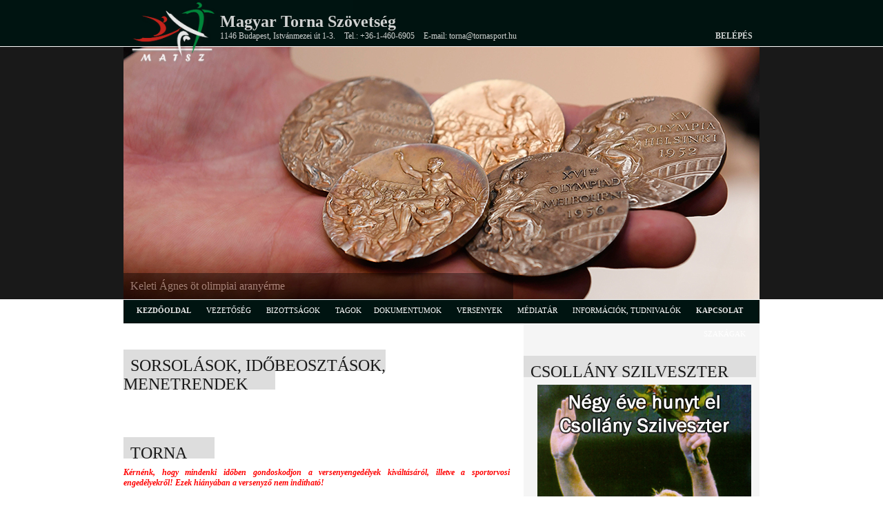

--- FILE ---
content_type: text/html; charset=utf-8
request_url: https://matsz.hu/matsz/sorsolasok
body_size: 9269
content:
<!DOCTYPE html PUBLIC "-//W3C//DTD XHTML 1.0 Transitional//EN" "http://www.w3.org/TR/xhtml1/DTD/xhtml1-transitional.dtd">
<html xmlns="http://www.w3.org/1999/xhtml">
<head>
	<!--fejéc, favicon -->
    <title>Magyar Torna Szövetség</title>
    <link rel="icon" href="favicon.ico" type="image/x-icon" />
    <link rel="shortcut icon" href="/favicon.ico" type="image/x-icon" />
	
    <!--metatagok -->
    <meta http-equiv="Content-Type" content="text/html; charset=UTF-8" />
	<meta name="keywords" content="torna, akrobatikus torna, aerobik, gumiasztal, ritmikus gimnasztika, mindenki tornája, olimpia, versenyek, eredmények" />
	<meta name="description" content="A Magyar Torna Szövetség hivatalos honlapja" />
	<meta http-equiv="Content-Type" content="text/html; charset=utf-8" />
	
    <!--stíluslapok -->

    <link rel="stylesheet" href="/css/style.css" type="text/css" charset="utf-8" />      
    <link rel="stylesheet" href="/script/coin-slider/coin-slider-styles.css" type="text/css" />
    <link rel="stylesheet" href="/css/prettyPhoto.css" type="text/css" media="screen"/>
    <link rel="stylesheet" href="/css/coda-slider.css" type="text/css" media="screen"/>
    
    <!--scriptek -->
   	<script type="text/javascript" src="/script/jquery-1.9.1.min.js"></script>
    <script type="text/javascript" src="/script/jquery-migrate-1.1.1.min.js"></script>
    <script type="text/javascript" src="/script/prettyPhoto/jquery.prettyPhoto.js"></script>
    <script type="text/javascript" src="/script/coin-slider/coin-slider.js"></script>
   	<script type="text/javascript" src="/script/jwplayer/jwplayer.js"></script>
	<script type="text/javascript" src="/script/jwplayer/jwplayer.html5.js"></script>
    <script type="text/javascript" src="/script/jquery-ui-1.8.20.custom.min.js"></script>
    <script type="text/javascript" src="/script/jquery.coda-slider-3.0.js"></script>
    <script type="text/javascript" src="/script/snowfall.jquery.js"></script>
</head>

<body>
    <!-- facebook SDK -->
    <div id="fb-root"></div>
    <script>(function(d, s, id) {
      var js, fjs = d.getElementsByTagName(s)[0];
      if (d.getElementById(id)) return;
      js = d.createElement(s); js.id = id;
      js.src = "//connect.facebook.net/hu_HU/sdk.js#xfbml=1&version=v2.10";
      fjs.parentNode.insertBefore(js, fjs);
    }(document, 'script', 'facebook-jssdk'));</script>

    <!-- fejléc és scroller -->
	    <div id="header" style="position: fixed; width: 100%; top: 0px; opacity: 0.9; z-index: 6969;">
    	<div id="header_cont" >
    		<a href="http://www.matsz.hu"><img class="logo" src="/images/logo/matsz_logo.png" alt="matsz logo" width="130" style="z-index: 1001;" /></a>
    		<h1>Magyar Torna Szövetség</h1>
    		<div>
    			<span>1146 Budapest, Istvánmezei út 1-3.</span>
    			<span>Tel.: +36-1-460-6905</span>
    			<span>E-mail: torna@tornasport.hu</span>
    			<span class="login"><a href="http://admin.matsz.hu" target="_blank" title="Belépés">Belépés</a></span>
    		</div>
    	</div>
    </div>
    <div id="header"></div>
    <div id="slider">
    	<div id='coin-slider'>
        	<a>
                <img src='/images/scroller/matsz_uj/5_gold_medals_keleti.jpg' />
                <span>
                    Keleti Ágnes öt olimpiai aranyérme
                </span>
            </a>    
        	<a>
                <img src='/images/scroller/matsz_uj/Junior_EB_ezustermes_ferfi_csapat.jpg' />
                <span>
                    EB-ezüstérmes junior férfi csapat
                </span>
            </a>    

        	<a>
                <img src='/images/scroller/matsz_uj/junior_bronz_5.jpg' />
                <span>
                    EB-bronzérmes junior női csapat
                </span>
            </a>    

        	<a>
                <img src='/images/scroller/matsz_uj/kocsis_evelin.jpg' />
                <span>
                    Kocsis Evelin - ritmikus gimnasztika junior EB-bronzérmes 
                </span>
            </a>    

        	<a>
                <img src='/images/scroller/matsz_uj/keleti_100.jpg' />
                <span>
                    Keleti Ágnes 100 éves
                </span>
            </a>    

        	<a>
                <img src='/images/scroller/matsz_uj/felnott_es_junior_valogatott-repuloter.jpg' />
                <span>
                    Férfi csapat EB - hazaérkezés
                </span>
            </a>    
        	<a>
                <img src='/images/scroller/matsz_uj/noi_csapat_hazaerkezes.jpg' />
                <span>
                    Női csapat EB - hazaérkezés
                </span>
            </a>    

    	</div>
    </div>    <div class="clear_both"></div>
    <!-- menü -->
    <div id="menu">
    		<div id="menu_cont">
		<ul>
			<li><a href="/matsz" title="">kezdőoldal</a></li>
            <li>VEZETŐSÉG
                <ul>
                    <li><a href="/matsz/elnokseg" title="">Elnökség</a></li>
                    <li><a href="/matsz/ellenorzo_testulet" title="">Ellenőrző testület</a></li>
                    <li><a href="/matsz/szakagi_vezetoseg" title="">Szakági vezetőség</a></li>
                </ul>
            </li>
            <li>BIZOTTSÁGOK
                <ul>
                    <li><a href="/matsz/fegyelmi_bizottsag" title="">Fegyelmi bizottság</a></li>
                    <li><a href="/matsz/atigazolasi_bizottsag" title="">Átigazolási bizottság</a></li>
                    <li><a href="/matsz/halhatatlanok_klubja" title="">Halhatatlanok klubja</a></li>
                </ul>
            </li>
			<li>TAGOK
                <ul>
                    <li><a href="/matsz/megyei_szovetsegek" title="">Megyei szövetségek</a></li>
                    <li><a href="/matsz/egyesuletek" title="">Egyesületek</a></li>
                </ul>            
			<li>DOKUMENTUMOK
                <ul>
   		    <li><a href="/matsz/gdpr" title="">GDPR - Adatvédelem</a></li>
                    <li><a href="/matsz/szabalyzatok" title="">Szabályzatok</a></li>
                    <li><a href="/matsz/muhelytamogatasok" title="">Támogatások</a></li>
                    <li><a href="/matsz/letoltesek" title="">Letöltések</a></li>
                    <li><a href="/matsz/elnoksegi_hatarozatok" title="">Elnökségi határozatok</a></li>
                    <li><a href="/matsz/kozgyulesi_hatarozatok" title="">Közgyűlési határozatok</a></li>
<!--                    <li><a href="/matsz/ff_torna_rangsorok" title="">FFI torna rangsorok</a></li>  -->
                    <li><a href="/matsz/kozhasznu_adatok" title="">Közhasznú adatok</a></li>    
                    <li><a href="/matsz/kozbeszerzesek" title="">Közbeszerzések</a></li>                  
                </ul>                        
            </li>
			<li>VERSENYEK
                <ul>
                    <li><a href="/matsz/versenynaptar" title="">versenynaptár, kiírások</a></li>
                    <li><a href="/matsz/sorsolasok" title="">sorsolások</a></li>
                    <li><a href="/matsz/jegyzokonyvek" title="">eredmények</a></li>            
                </ul>                        
            </li>			
			<li>MÉDIATÁR
                <ul>
                  <li><a href="/matsz/kepgaleria" title="">Képek</a></li>
                  <li><a href="/matsz/videotar" title="">videótár</a></li>
                  <li><a href="/matsz/biroi_gyakorlatok" title="">Bírói gyakorlatvideók</a></li>
              
                </ul>                        
            </li>			

            </li>			
			<li>INFORMÁCIÓK, TUDNIVALÓK

                <ul>
                  <li><a href="/matsz/fig-licence" title="">FIG Licence igénylése</a></li>
                  <li><a href="/matsz/uj_egyesulet" title="">Új egyesület felvétele</a></li>
                  <li><a href="/matsz/eredmenyigazolas_2" title="">versenyigazolás kérése</a></li>
		  <li><a href="/matsz/tornatortenelem" title="">tornatörténelem</a></li>
                </ul>                        
            </li>			
		
            
            <li><a href="/matsz/kapcsolat" title="">kapcsolat</a></li>    
            <li>SZAKÁGAK
                <ul>
                    <li><a href="/aerobik" title="">aerobik</a></li>
                    <li><a href="https://akrobatikustornasport.hu/?fbclid=IwAR1hSDtF0pKG_ZJmFKDsP7snQK_ts13DxTmptp3PJRUFENLD6s_YwYwPLqk" title="Az akrobatikus torna szakág honlapja" target="_blank">akrobatikus torna</a></li>
                    <li><a href="#" title="">férfi torna</a></li>
                    <li><a href="#" title="">gumiasztal</a></li>
                    <li><a href="#" title="">mindenki tornája</a></li>
                    <li><a href="#" title="">női torna</a></li>
                    <li><a href="#" title="">parkour</a></li>                 
                    <li><a href="/ritmikus_gimnasztika" title="">ritmikus gimnasztika</a></li>
                </ul>                        
            </li> 	                        
		</ul>
	</div>    </div>
    <div id="main">
	   <div id="main_cont">    
        <!-- bal hasáb -->
            <div class="left">
            ﻿			<h1><span class="color"><span class="rel">Sorsolások, időbeosztások, menetrendek</span></span></h1><br />
            
                        <div class="content"><br /><br />
            
            <br /><h1><span class="color"><span class="rel">Torna</span></span></h1>  
            <p style="color: red"><strong><i>Kérnénk, hogy mindenki időben gondoskodjon a versenyengedélyek kiváltásáról, illetve a sportorvosi engedélyekről! Ezek hiányában a versenyző nem indítható!</i></strong></p>
            

        <h2>MATSZ női felnőtt-ifi II. o. és serdülő II. o. CSB 2. forduló és egyéni bajnokság</h2>
                helyszín:<i>Tornacsarnok (1146 Budapest, Istvánmezei út 1-3.)<br /></i> időpont:<i> 2025. november 23., vasárnap 10:00</i><br />
                Letöltés: 
                <br /><a href="/downloads/sorsolasok/torna/2025/noi_felnott-ifi-serdulo_ II_o_CSB_2_fordulo_2025-11-23.xls" target="_blank">noi_felnott-ifi-serdulo_ II_o_CSB_2_fordulo_2025-11-23.xls</a>
<br /><br /><br /> 

        <h2>MATSZ férfi felnőtt II. o. és ifi II. o. CSB 2. forduló és egyéni bajnokság</h2>
        <h2>MATSZ férfi serdülő II. o. és kadet II. o. CSB 2. forduló és egyéni bajnokság</h2>
                helyszín:<i>Tornacsarnok (1146 Budapest, Istvánmezei út 1-3.)<br /></i> időpont:<i> 2025. november 22., szombat 10:00</i><br />
                Letöltés: 
                <br /><a href="/downloads/sorsolasok/torna/2025/ferfi_felnott-ifi-kadet-serdulo_ II_o_CSB_2_fordulo_2025-11-22.xls" target="_blank">ferfi_felnott-ifi-kadet-serdulo_ II_o_CSB_2_fordulo_2025-11-22.xls</a>
<br /><br /><br />             
            
            
        <h2>MATSZ 2025. évi férfi mesterfokú bajnokság és Fiú UP Kismester egyéni bajnokság</h2>
        <h2>MATSZ 2025. évi női mesterfokú egyéni bajnokság</h2>
                helyszín:<i>Audi Aréna (9027 Győr, Tóth László utca)<br /></i> időpont:<i> 2025. november 15-16.</i><br />
                Letöltés: 
                <br /><a href="/downloads/sorsolasok/torna/2025/noi-ferfi_mesterfoku_egyeni_bajnoksag_gyor_2025-11-15-16.xls" target="_blank">noi-ferfi_mesterfoku_egyeni_bajnoksag_gyor_2025-11-15-16.xls</a>
<br /><br /><br /> 

        <h2>MATSZ 2025. évi Fiú UP Kismester egyéni bajnokság </h2>
                helyszín:<i>Tornacsarnok (1146 Budapest, Istvánmezei út 1-3.)<br /></i> időpont:<i> 2025. november 9., vasárnap 10:00</i><br />
                Letöltés: 
                <br /><a href="/downloads/sorsolasok/torna/2025/fiu_gyeremek_kezdo-halado_es_serdulo_kezdo_kismester_bajnoksag_2025-11-09.xlsx" target="_blank">fiu_gyeremek_kezdo-halado_es_serdulo_kezdo_kismester_bajnoksag_2025-11-09.xlsx</a>
<br /><br /><br /> 

        <h2>MATSZ Gyermek kezdő-haladó CSB 4. forduló</h2>
                helyszín:<i>Tornacsarnok (1146 Budapest, Istvánmezei út 1-3.)<br /></i> időpont:<i> 2025. november 8., szombat 10:30</i><br />
                Letöltés: 
                <br /><a href="/downloads/sorsolasok/torna/2025/leany_gyermek_kezdo-halado_CSB_4_fordulo_2025-11-08.xls" target="_blank">leany_gyermek_kezdo-halado_CSB_4_fordulo_2025-11-08.xls</a>
<br /><br /><br /> 

        <h2>MATSZ - Férfi ifi-kadet OB, Egyéni összetett és serdülő elit bajnokság</h2>
                helyszín:<i>Tornacsarnok (1146 Budapest, Istvánmezei út 1-3.)<br /></i> időpont:<i> 2025. október 25-26.</i><br />
                Letöltés: 
                <br /><a href="/downloads/sorsolasok/torna/2025/ferfi_ifi-kadet_OB_es_serdulo_elit_bajnoksag_2025-10-25-26.xlsx" target="_blank">ferfi_ifi-kadet_OB_es_serdulo_elit_bajnoksag_2025-10-25-26.xlsx</a>
<br /><br /><br />

        <h2>MATSZ - Leány serdülő CSB 4. forduló </h2>
                helyszín:<i>Tornacsarnok (1146 Budapest, Istvánmezei út 1-3.)<br /></i> időpont:<i> 2025. október 26., vasárnap 13:50</i><br />
                Letöltés: 
                <br /><a href="/downloads/sorsolasok/torna/2025/leany_serdulo_CSB_4_fordulo_2025-10-26.xls" target="_blank">leany_serdulo_CSB_4_fordulo_2025-10-26.xls</a>
<br /><br /><br /> 

        <h2>MATSZ - Leány ifi. I. o. CSB 2. forduló </h2>
                helyszín:<i>Tornacsarnok (1146 Budapest, Istvánmezei út 1-3.)<br /></i> időpont:<i> 2025. október 25., szombat 14:15</i><br />
                Letöltés: 
                <br /><a href="/downloads/sorsolasok/torna/2025/leany_ifi_CSB_2_fordulo_2025-10-25.xlsx" target="_blank">leany_ifi_CSB_2_fordulo_2025-10-25.xlsx</a>
<br /><br /><br />

        <h2>Fiú gyermek kezdő CSB 3. forduló</h2>
                helyszín:<i>Tornacsarnok (1146 Budapest, Istvánmezei út 1-3.)<br /></i> időpont:<i> 2025. október 19., vasárnap 10:00</i><br />
                Letöltés: 
                <br /><a href="/downloads/sorsolasok/torna/2025/fiu_gyermek_kezdo_CSB_3_fordulo_2025-10-19.xls" target="_blank">fiu_gyermek_kezdo_CSB_3_fordulo_2025-10-19.xls</a>
<br /><br /><br /> 

        <h2>Fiú serdülő kezdő (SK) - haladó (SH) CSB 3. forduló</h2>
        <h2>Fiú gyermek haladó CSB 3. forduló</h2>
                helyszín:<i>Tornacsarnok (1146 Budapest, Istvánmezei út 1-3.)<br /></i> időpont:<i> 2025. október 18., szombat 10:30 és 13:30</i><br />
                Letöltés: 
                <br /><a href="/downloads/sorsolasok/torna/2025/fiu_serdulo_kezdo-halado_Bp-V_CSB_3_fordulo_es_gyermek_halado_CSB_3_fordulo_2025-10-18.xls" target="_blank">fiu_serdulo_kezdo-halado_Bp-V_CSB_3_fordulo_es_gyermek_halado_CSB_3_fordulo_2025-10-18.xls</a>
<br /><br /><br />


        <h2>MATSZ férfi ifi, kadet CSB 2. forduló</h2>
                helyszín:<i>Tornacsarnok (1146 Budapest, Istvánmezei út 1-3.)<br /></i> időpont:<i> 2025. október 11., szombat</i><br />
                Letöltés: 
                <br /><a href="/downloads/sorsolasok/torna/2025/ferfi_ifi-kadet_CSB_2_fordulo_2025-10-11.xlsx" target="_blank">ferfi_ifi-kadet_CSB_2_fordulo_2025-10-11.xlsx</a>
<br /><br /><br />

        <h2>Matsz - Zsebibaba CSB 2. forduló </h2>
                helyszín:<i>Tornacsarnok (1146 Budapest, Istvánmezei út 1-3.)<br /></i> időpont:<i> 2025. október 5., vasárnap 10:00</i><br />
                Letöltés: 
                <br /><a href="/downloads/sorsolasok/torna/2025/matsz_zsebibaba_I-III_korcsoport_CSB_2_fordulo_2025-10-05.xls" target="_blank">matsz_zsebibaba_I-III_korcsoport_CSB_2_fordulo_2025-10-05.xls</a>
<br /><br /><br /> 

        <h2>MATSZ Leány serdülő I.o. és Gyermek kezdő-haladó CSB 3. forduló</h2>
                helyszín:<i>Tornacsarnok (1146 Budapest, Istvánmezei út 1-3.)<br /></i> időpont:<i> 2025. október 4., szombat 10:30</i><br />
                Letöltés: 
                <br /><a href="/downloads/sorsolasok/torna/2025/leany_gyermek_kezdo-halado_serdulo_I_o_CSB_3_fordulo_2025-10-04.xls" target="_blank">leany_gyermek_kezdo-halado_serdulo_I_o_CSB_3_fordulo_2025-10-04.xls</a>
<br /><br /><br />


        <h2>MATSZ - Waberer's női szuper CSB 2. forduló és felnőtt szerbajnokságok</h2>
                helyszín:<i>Tornacsarnok (1146 Budapest, Istvánmezei út 1-3.)<br /></i> időpont:<i> 2025. szeptember 20-21. </i><br />
                Letöltés: 
                <br /><a href="/downloads/sorsolasok/torna/2025/Matsz-Waberers_Noi_Szuper_CSB.2.f._es_Felnott_Szerbajnoksagok_2025-09-20-21.xls" target="_blank">Matsz-Waberers_Noi_Szuper_CSB.2.f._es_Felnott_Szerbajnoksagok_2025-09-20-21.xls</a>
<br /><br /><br /> 

        <h2>MATSZ - Waberer's férfi szuper CSB 2. forduló és felnőtt szerbajnokságok</h2>
                helyszín:<i>Tornacsarnok (1146 Budapest, Istvánmezei út 1-3.)<br /></i> időpont:<i>  2025. szeptember 20-21. </i><br />
                Letöltés: 
                <br /><a href="/downloads/sorsolasok/torna/2025/Matsz-Waberers_Ferfi_Szuper_CSB.2.f._es_Felnott_Szerbajnoksagok_2025-09-20-21.xlsx" target="_blank">Matsz-Waberers_Ferfi_Szuper_CSB.2.f._es_Felnott_Szerbajnoksagok_2025-09-20-21.xlsx</a>
<br /><br /><br /> 


        <h2>Fiú gyermek kezdő Budapest-vidék CSB 2. forduló</h2>
                helyszín:<i>Tornacsarnok (1146 Budapest, Istvánmezei út 1-3.)<br /></i> időpont:<i> 2025. június 8., vasárnap 10:00</i><br />
                Letöltés: 
                <br /><a href="/downloads/sorsolasok/torna/2025/fiu_gyermek_kezdo_budapest-videk_CSB_2_fordulo_2025-06-08.xls" target="_blank">fiu_gyermek_kezdo_budapest-videk_CSB_2_fordulo_2025-06-08.xls</a>
<br /><br /><br /> 

        <h2>Fiú serdülő kezdő, haladó Budapest-vidék CSB 2. forduló</h2>
        <h2>Fiú gyermek haladó Budapest-vidék CSB 2. forduló</h2>
                helyszín:<i>Tornacsarnok (1146 Budapest, Istvánmezei út 1-3.)<br /></i> időpont:<i> 2025. június 7., szombat 10:30</i><br />
                Letöltés: 
                <br /><a href="/downloads/sorsolasok/torna/2025/fiu_serdulo_kezdo-halado_bp-videk_CSB_2_fordulo_es_fiu_gyermek_halado_bp-videk_CSB_2_fordulo_2025-06-07.xls" target="_blank">fiu_serdulo_kezdo-halado_bp-videk_CSB_2_fordulo_es_fiu_gyermek_halado_bp-videk_CSB_2_fordulo_2025-06-07.xls</a>
<br /><br /><br />  

        <h2>MATSZ - Leány ifi I. o. Budapest-vidék CSB 1. forduló és Egyéni összetett OB</h2>
                helyszín:<i>Tornacsarnok (1146 Budapest, Istvánmezei út 1-3.)<br /></i> időpont:<i> 2025. május 31. - június 1., </i><br />
                Letöltés: 
                <br /><a href="/downloads/sorsolasok/torna/2025/leany_ifi_CSB_1_fordulo_es_egyeni_OB_2025-05-31-06-01.xlsx" target="_blank">leany_ifi_CSB_1_fordulo_es_egyeni_OB_2025-05-31-06-01.xlsx</a>
<br /><br /><br /> 

        <h2>MATSZ Férfi ifi - kadet Szerbajnokság </h2>
                helyszín:<i>Tornacsarnok (1146 Budapest, Istvánmezei út 1-3.)<br /></i> időpont:<i> 2025. május 31., szombat 12:30</i><br />
                Letöltés: 
                <br /><a href="/downloads/sorsolasok/torna/2025/ferfi_ifi-kadet_szerbajnoksag_2025-05-31.xlsx" target="_blank">ferfi_ifi-kadet_szerbajnoksag_2025-05-31.xlsx</a>
<br /><br /><br />        
      
        <h2>10.  International Junior Budapest Cup, Mens Artistic Gymnastics - Budapest (Hungary)</h2>
                helyszín:<i>Tornacsarnok (1146 Budapest, Istvánmezei út 1-3.)<br /></i> időpont:<i> 2025. május 23-25.</i><br />
                Letöltés: 
                <br /><a href="/downloads/sorsolasok/torna/2025/Budapest_Cup_2025-05-24-25.xls" target="_blank">Budapest_Cup_2025-05-24-25.xls</a>
<br /><br /><br /> 

        <h2>Fiú gyermek kezdő CSB 1. forduló</h2>
                helyszín:<i>Tornacsarnok (1146 Budapest, Istvánmezei út 1-3.)<br /></i> időpont:<i> 2025. május 18., vasárnap 10:00</i><br />
                Letöltés: 
                <br /><a href="/downloads/sorsolasok/torna/2025/fiu_gyermek_kezdo_CSB_1_fordulo_2025-05-18.xls" target="_blank">fiu_gyermek_kezdo_CSB_1_fordulo_2025-05-18.xls</a>
<br /><br /><br /> 

        <h2>Fiú serdülő kezdő (SK) - haladó (SH) CSB 1. forduló</h2>
        <h2>Fiú gyermek haladó CSB 1. forduló</h2>
                helyszín:<i>Tornacsarnok (1146 Budapest, Istvánmezei út 1-3.)<br /></i> időpont:<i> 2025. május 17., szombat 10:30</i><br />
                Letöltés: 
                <br /><a href="/downloads/sorsolasok/torna/2025/fiu_serdulo_kezdo-halado_CSB_1_fordulo_es_gyermek_halado_CSB_1_fordulo_2025-05-17.xls" target="_blank">fiu_serdulo_kezdo-halado_CSB_1_fordulo_es_gyermek_halado_CSB_1_fordulo_2025-05-17.xls</a>
<br /><br /><br />   
        
        <h2>MATSZ Leány serdülő I. o. és Gyermek kezdő-haladó Budapest-vidék CSB 2. forduló</h2>
                helyszín:<i>Tornacsarnok (1146 Budapest, Istvánmezei út 1-3.)<br /></i> időpont:<i> 2025. május 11., vasárnap 10:30</i><br />
                Letöltés: 
                <br /><a href="/downloads/sorsolasok/torna/2025/leany_gyermek_kezdo-halado_serdulo_I_o_CSB_2_fordulo_2025-05-11.xls" target="_blank">leany_gyermek_kezdo-halado_serdulo_I_o_CSB_2_fordulo_2025-05-11.xls</a>
<br /><br /><br /> 

        <h2>MATSZ  Férfi ifi - kadet CSB 1. forduló</h2>
                helyszín:<i>Tornacsarnok (1146 Budapest, Istvánmezei út 1-3.)<br /></i> időpont:<i> 2025. május 10., szombat 10:30</i><br />
                Letöltés: 
                <br /><a href="/downloads/sorsolasok/torna/2025/ferfi_ifjusagi-kadet_CSB_1_fordulo_2025-05-10.xlsx" target="_blank">ferfi_ifjusagi-kadet_CSB_1_fordulo_2025-05-10.xlsx</a>
<br /><br /><br />         
        
        <h2>MATSZ - Waberer's férfi Szuper CSB 1. forduló és felnőtt OB</h2>
        <h2>MATSZ - Waberer's női Szuper CSB 1. forduló és felnőtt OB</h2>
                helyszín:<i>Tornacsarnok (1146 Budapest, Istvánmezei út 1-3.)<br /></i> időpont:<i> 2025. április 26-27.</i><br />
                Letöltés: 
                <br />férfiak: <a href="/downloads/sorsolasok/torna/2025/matsz-waberers_ferfi_szuper_CSB_1_fordulo_es_felnott_OB_2025-04-26-27.xlsx" target="_blank">matsz-waberers_ferfi_szuper_CSB_1_fordulo_es_felnott_OB_2025-04-26-27.xlsx</a>
                <br />nők: <a href="/downloads/sorsolasok/torna/2025/matsz-waberers_noi_szuper_CSB_1_fordulo_es_felnott_OB_2025-04-26-27.xls" target="_blank">matsz-waberers_noi_szuper_CSB_1_fordulo_es_felnott_OB_2025-04-26-27.xls</a>
<br /><br /><br />          
            
        <h2>MATSZ - Zsebibaba leány Budapest-vidék CSB 1. forduló </h2>
                helyszín:<i>Tornacsarnok (1146 Budapest, Istvánmezei út 1-3.)<br /></i> időpont:<i> 2025. április 13., vasárnap 9:00</i><br />
                Letöltés: 
                <br /><a href="/downloads/sorsolasok/torna/2025/matsz_zsebibaba_I-III_kcs_bp-videk_CSB_1_fordulo_2025-04-13.xls" target="_blank">matsz_zsebibaba_I-III_kcs_bp-videk_CSB_1_fordulo_2025-04-13.xls</a>
<br /><br /><br /> 

        <h2>MATSZ leány serdülő I. o. és gyermek kezdő-haladó CSB 1. forduló</h2>
                helyszín:<i>Tornacsarnok (1146 Budapest, Istvánmezei út 1-3.)<br /></i> időpont:<i> 2025. április 12., szombat 10:30</i><br />
                Letöltés: 
                <br /><a href="/downloads/sorsolasok/torna/2025/leany_gyermek_kezdo-halado_serdulo_I_o_CSB_1_fordulo_2025-04-12.xls" target="_blank">leany_gyermek_kezdo-halado_serdulo_I_o_CSB_1_fordulo_2025-04-12.xls</a>
<br /><br /><br /> 
            
            
        <h2>Matolay Elek emlékverseny / Elek Matolay Memorial</h2>
                helyszín:<i>Tornacsarnok (1146 Budapest, Istvánmezei út 1-3.)<br /></i> időpont:<i> 2025. április 5-6.</i><br />
                Letöltés: 
                <br /><a href="/downloads/sorsolasok/torna/2025/elek_matolay_memorial_2025_ all-around_&_finals.xls" target="_blank">elek_matolay_memorial_2025_ all-around_&_finals.xls</a>
<br /><br /><br />             
            
        <h2>MATSZ leány ifjúsági I.o. országos szerbajnokság</h2>
                helyszín:<i>Tornacsarnok (1146 Budapest, Istvánmezei út 1-3.)<br /></i> időpont:<i> 2025. március 22., szombat 10:30</i><br />
                Letöltés: 
                <br /><a href="/downloads/sorsolasok/torna/2025/MATSZ_leany_ifi_I_o_szerbajnoksag_2025-03-22.xls" target="_blank">MATSZ_leany_ifi_I_o_szerbajnoksag_2025-03-22.xls</a>
<br /><br /><br /> 

        <h2>MATSZ női felnőtt-ifi II. o. és serdülő II. o. csapat- és egyéni Budapest-vidék bajnokság</h2>
                helyszín:<i>Tornacsarnok (1146 Budapest, Istvánmezei út 1-3.)<br /></i> időpont:<i> 2025. március 9., vasárnap 9:30</i><br />
                Letöltés: 
                <br /><a href="/downloads/sorsolasok/torna/2025/MATSZ_noi_felnott-ifi-serdulo_II_o_CSB_1_fordulo_2025-03-09.xls" target="_blank">MATSZ_noi_felnott-ifi-serdulo_II_o_CSB_1_fordulo_2025-03-09.xls</a>
<br /><br /><br /> 

        <h2>MATSZ férfi felnőtt II. o. és ifi II. o. Budapest-vidék CSB 1. forduló és egyéni bajnokság</h2>
        <h2>MATSZ férfi serdülő II. o. és kadet II. o. Budapest-vidék CSB 1. forduló és egyéni bajnokság</h2>
                helyszín:<i>Tornacsarnok (1146 Budapest, Istvánmezei út 1-3.)<br /></i> időpont:<i> 2025. március 8., szombat 10:00</i><br />
                Letöltés: 
                <br /><a href="/downloads/sorsolasok/torna/2025/MATSZ_ferfi_felnott-ifi-kadet-serdulo_II_o_CSB_1_fordulo_2025-03-08.xls" target="_blank">MATSZ_ferfi_felnott-ifi-kadet-serdulo_II_o_CSB_1_fordulo_2025-03-08.xls</a>
<br /><br /><br /> 








			</div>
            </div>
            <!-- Bal hasáb vége -->
            <!-- Jobb hasáb -->
    		<div class="right" id="jobb_sav">
            ﻿            
		
                   
<!--  			<h1><span class="color"><span class="rel">Párizsi Olimpia - 2024</span></span></h1>
                    <div id="main_right_downloads" style="margin-left:-10px;">
                    <img src="/images/page_set/paris_2024_logo_320.jpg" />
                    <p style="font-size: 12px;">
                    <strong><u>RG olimpiai program</u></strong>
                    <table style="font-size:10px;" cellpadding="3px" cellspacing="0px">
                        <tr>
                            <td width="70px" valign="top">augusztus 6., kedd</td>
                            <td>edzés Párizsban</td>
                        </tr>
                        <tr>
                            <td width="70px" valign="top">augusztus 7., szerda</td>
                            <td>11:20-12:00<br>pódiumedzés</td>
                        </tr>
                        <tr>
                            <td width="70px" valign="top">augusztus 8., csütörtök</td>
                            <td>selejtezők
                            <br>10:30 karika
                            <br>12:01 labda
                            <br>15:30 buzogány
                            <br>17:01 szalag
                            </td>
                        </tr>
                        <tr bgcolor="#D6D6D6">
                            <td width="70px" valign="top">augusztus 9., péntek</td>
                            <td>10:00-12:30<br> együttes kéziszercsapat 
                            <br>14:30-tól<br> egyéni összetett döntő (10 fő), a 4 szer folyamatosan egymás után (karika, labda, buzogány, szalag sorrendben)
                            </td>
                        </tr>
                    </table> <br><br>
                    </div> 	 -->
 
                			<h1><span class="color"><span class="rel">Csollány Szilveszter</span></span></h1>
    			<div id="main_right_downloads">
                     <p style="padding-right: 10; text-align: center;">
                      
                        <img src="/images/page_set/csollany_negy_eve.jpg" alt="Négy éve hunyt el Csollány Szilveszter" />
                        <br>
                    </p>
                    
                            <br /><br />
	                </div> 

                			<h1><span class="color"><span class="rel">Pályázat</span></span></h1>
    			<div id="main_right_downloads">
                     <p style="margin-left: 0; text-align: center;">
                      <a href="https://www.uni-nke.hu/oktatas/sportosztondij" target="_blank">
                        <img src="/images/page_set/ludovika_logo.png" alt="Nemzeti Közszolgálati egyetem" />
                        <br>Sportösztöndíj <br>a Nemzeti közszolgálati egyetemen
                      </a><br>
                    </p>
                    
                            <br /><br />
	                </div> 
 	
                    
	                   <h1><span class="color"><span class="rel">Ónodi Henrietta</span></span></h1>
	                

                            
    			<div id="main_right_facebook">
                        	<p style="margin-left: -5px;"><img src="/images/page_set/Heni_alapadatok.jpg"  alt="Gyűjtés Ónodi Henrietta gyógykezelésére" />
                                          
     
                    </p>
                    
                            <br /><br />
	                </div> 
 

                			
      	                

                   


    			<h1><span class="color"><span class="rel">MATSZ A Youtube-on</span></span></h1>
    			<div id="main_right_facebook">
                        	<p>
					<a href="https://www.youtube.com/channel/UC7dYYRnR0y24rJPx0UTax0A " target="_blank"><img src="/images/page_set/youtube-banner.jpg" alt="MATSZ A Youtube-on" /></a>
	                        </p>
        	                <br /><br />
	                </div> 




    			<h1><span class="color"><span class="rel">Biztosítás</span></span></h1>
    			<div id="main_right_facebook">
                        	<p>
					<a href="https://matsz.hu/matsz/mob_biztositas" target="_blank"><img src="/images/page_set/mob_biztositas.png" alt="MOB Biztosítás" /></a>
	                        </p>
        	                <br /><br />
	                </div> 
                    
    			<h1><span class="color"><span class="rel">Partnereink</span></span></h1>
    			<div id="main_right_facebook">
                        	<p>
					<a href="https://matsz.hu/matsz/hirek/2663/a_hunado_doppingellenes_edukacios_tevekenysege" target="_blank"><img src="/images/page_set/HUNADO_logo_wp.jpg" alt="HUNADO" /></a>
	                        </p>
                </div> 
                <div id="main_right_downloads">                            
                            <p>
                            Letölthető anyagok/információk
                            <br><a href="/downloads/matsz/antidopping/whereabouts_HUN.pdf" target="_blank">Holléti információk, 1. rész - Általános információk</a>
                            <br><a href="/downloads/matsz/antidopping/antidopping_hirlevel_2023-07.pdf" target="_blank">Magyar Antidopping Csoport Hírlevél 2023/07</a>
                            </p>
        	                <br /><br />
	                </div> 


<!--    			<h1><span class="color"><span class="rel">Keith Russell előadása</span></span></h1>
				<div id="main_right_downloads">

                        	<p><a href="/downloads/matsz/egyebek/Russell_Hungary_PhysPrep_Feb_2019_colour.pdf" target="_blank">Russell_Hungary_PhysPrep_Feb_2019_colour.pdf</a></p>
	                        <p><a href="/downloads/matsz/egyebek/Russell_Growth_lecture_Hungary_Feb_2019_colour.pdf" target="_blank">Russell_Growth_lecture_Hungary_Feb_2019_colour.pdf</a></p>


        	                <br /><br />
	                </div> -->

       
    			<h1><span class="color"><span class="rel">Közösség</span></span></h1>
    			<div id="main_right_facebook">
    				<div class="fb-like">			
                        <iframe src="//www.facebook.com/plugins/likebox.php?href=www.facebook.com/MagyarTornaSzovetseg&amp;width=292&amp;colorscheme=light&amp;show_faces=true&amp;border_color&amp;stream=false&amp;header=false&amp;height=300" scrolling="no" frameborder="0" style="background-color:#F8F8F8;border:none; overflow:hidden; width:300px; height:300px;" allowTransparency="true"></iframe>
                    </div>
                </div>
    			<h1><span class="color"><span class="rel">Fotók</span></span></h1>
    			<div id="main_right_images">
    				<div class="list">
                                                        <a href="/media/keptar/noi_torna/2009/feln_szerob_090228/ffi_feln_nyujto.jpg" rel="prettyPhoto[nyitooldal]"><img src="/media/keptar/noi_torna/2009/feln_szerob_090228/thumbs/ffi_feln_nyujto.jpg"  alt="Férfi Felnőtt nyújtó" /></a>
                                                                <a href="/media/keptar/ritmikus_gimnasztika/2012/videkbajnoksag/toth_viktoria_1.jpg" rel="prettyPhoto[nyitooldal]"><img src="/media/keptar/ritmikus_gimnasztika/2012/videkbajnoksag/thumbs/toth_viktoria_1.jpg"  alt="Tóth Viktória" /></a>
                                                                <a href="/media/keptar/ferfi_torna/2018/2018-10-22_Katari_VB_podiumedzes/P1200273.jpg" rel="prettyPhoto[nyitooldal]"><img src="/media/keptar/ferfi_torna/2018/2018-10-22_Katari_VB_podiumedzes/thumbs/P1200273.jpg"  alt="P1200273.jpg" /></a>
                                                                <a href="/media/keptar/matsz/2012/19_old_boys/noi_2_csapat.jpg" rel="prettyPhoto[nyitooldal]"><img src="/media/keptar/matsz/2012/19_old_boys/thumbs/noi_2_csapat.jpg"  alt="Női II. kcs. csapat (1.Kirohanás Bájai, 2.Házi Vegyes)" /></a>
                                                                <a href="/media/keptar/ferfi_torna/2010/vb_rotterdam/2010_10_vb_rotterdam_003.jpg" rel="prettyPhoto[nyitooldal]"><img src="/media/keptar/ferfi_torna/2010/vb_rotterdam/thumbs/2010_10_vb_rotterdam_003.jpg"  alt="2010_10_vb_rotterdam_003.jpg" /></a>
                                                                <a href="/media/keptar/ferfi_torna/2014/szofiai_eb_ferfi_podiumedzes_2014_05_20/hidvegi_3.jpg" rel="prettyPhoto[nyitooldal]"><img src="/media/keptar/ferfi_torna/2014/szofiai_eb_ferfi_podiumedzes_2014_05_20/thumbs/hidvegi_3.jpg"  alt="hidvegi_3.jpg" /></a>
                                                                <a href="/media/keptar/aerobik/2016/2016-11-04_hun_open_mk_donto/FN161106_7993.jpg" rel="prettyPhoto[nyitooldal]"><img src="/media/keptar/aerobik/2016/2016-11-04_hun_open_mk_donto/thumbs/FN161106_7993.jpg"  alt="FN161106_7993.jpg" /></a>
                                                                <a href="/media/keptar/matsz/2016/2016-06-30_jochapress_konyvbemutato/RTG_1863.jpg" rel="prettyPhoto[nyitooldal]"><img src="/media/keptar/matsz/2016/2016-06-30_jochapress_konyvbemutato/thumbs/RTG_1863.jpg"  alt="RTG_1863.jpg" /></a>
                                                                <a href="/media/keptar/ferfi_torna/2014/szofiai_eb_junior_egyeni_donto_2014_05_25/kardos_13.jpg" rel="prettyPhoto[nyitooldal]"><img src="/media/keptar/ferfi_torna/2014/szofiai_eb_junior_egyeni_donto_2014_05_25/thumbs/kardos_13.jpg"  alt="kardos_13.jpg" /></a>
                                				
    					<div class="clear_both"></div>
    				</div>
    				<div class="more"><a href="http://matsz.hu/matsz/kepgaleria" title="">Még több fotó...</a></div>
    			</div>
    
    			<h1><span class="color"><span class="rel">Videók</span></span></h1>
    			<div id="main_right_videos">
                                            				<div class="row">
    					                   <div class="title"><a href="#" title="">2016 UEG MAG Trampoline</a></div>
                                            <iframe width="320" height="180" src="https://www.youtube.com/embed/XoVkfmBhGeI?feature=player_detailpage" frameborder="0" allowfullscreen></iframe>
    				                    </div>

                                                    				<div class="row">
    					                   <div class="title"><a href="#" title="">2016 UEG MAG THEORY Sport Psychology for effective coaching</a></div>
                                            <iframe width="320" height="180" src="https://www.youtube.com/embed/hcHDBSVr9AE?feature=player_detailpage" frameborder="0" allowfullscreen></iframe>
    				                    </div>

                              

  				    <div class="more"><a href="http://matsz.hu/matsz/videotar" title="">tovább a videókhoz...</a></div> 
    			</div>
    
    			<h1><span class="color"><span class="rel">Letöltések</span></span></h1>
    			<div id="main_right_downloads">

                    
                    <p><a href="/downloads/matsz/nyomtatvanyok/kolcsonadasi_nyomtatvany_a_torna_szakagban.doc" target="_blank">Kölcsönadási nyomtatvány - Torna szakág</a></p>

                    <p><a href="/downloads/matsz/szabalyzatok/1.sz.melleklet_Nemzetkozi_versenyen_valo_reszvetel_bejelentese.doc" target="_blank">Bejelentőlap nemzetközi versenyen való részvételhez</a></p>

                   
                    <p><a href="http://www.matsz.hu/matsz/eredmenyigazolas_2" target="_blank">Igazolás kérése versenyekről</a></p>
                    <p><a href="/downloads/matsz/nyomtatvanyok/sportszer_megrendelolap.doc" target="_blank">Megrendelőlap sportszerekhez</a></p>
                    
                    <br />
                    <p><a href="/downloads/matsz/nyomtatvanyok/2026_list_en_final_clean_september_2025.pdf" target="_blank"><strong>WADA által tiltott szerek listája 2026 (angol)</strong></a></p>   
                    <p><a href="/downloads/matsz/nyomtatvanyok/2026_list_explanatory_note_en_final_september_2025.pdf" target="_blank"><strong>Tiltólista-változások és magyarázatok 2026 (angol)</strong></a></p>  
                    <p><a href="/downloads/matsz/nyomtatvanyok/2026_list_monitoring_program_en_final_clean_september_2025.pdf" target="_blank"><strong>Monitoring program 2026 (angol)</strong></a></p>
                    <p><a href="https://www.antidopping.hu/Tue_a_Gyogyaszati_celu_mentesseg.html" target="_blank"><strong>TUE útmutató 2023 (külső link)</strong></a></p>         
                    <br />
                    <p><a href="/downloads/matsz/nyomtatvanyok/ugyfelfogadasi_rend.doc" target="_blank">A MATSZ ügyfélfogadási rendje</a></p>                
                    <br /><br />
    			</div>                                    		</div>
            <!-- Jobb hasáb vége -->
    		<div class="clear_both"></div>
    	</div>
    </div>
    
    <!-- impresszum, szponzorok, copyright -->
<div id="footer">
	<div id="footer_cont">
        ﻿		<div class="left">
			<a href="#" title="MATSZ"><img src="/images/logo/footer_matsz_logo.png" alt="MATSZ logo" /></a>
			<h2>Magyar Torna Szövetség</h2>
			<div>
				1146 Budapest, Istvánmezei út 1-3.<br />
				Telefon: +36-1-460-6905<br />
				Fax: +36-1-460-6907<br />
				E-mail: torna@tornasport.hu<br />
				<a href="mailto:">hungym@hu.inter.net</a>
			</div>
			<div>
				Elnök: Dr. Magyar Zoltán<br />
				Főtitkár: Altorjai Sándor<br />
				Adószám: 18158555-2-42<br />
                Törvényszéki bejegyzési szám:<br />
                01-07-0000040
			</div>
			<div class="logos">
				<a href="http://www.mob.hu" target="_blank" title="Magyar Olimpiai bizottság"><img class="center" src="/images/logo/footer_mob_logo.png" alt="" /></a>
				<a href="http://www.ueg.org/" target="_blank" title="Európai Tornaszövetség"><img class="left"   src="/images/logo/footer_ueg_logo_new.png" alt="" /></a>
				<a href="https://www.gymnastics.sport/site/" target="_blank" title="Nemzetközi Tornaszövetség"><img class="right"  src="/images/logo/footer_fig_logo.png" alt="" /></a>
			</div>
		</div>
		<div class="right">
			<h2>Támogatóink</h2>
			<div id="sponsor_list">
                
                <a href="https://www.waberers.hu/" target="_blank" title="Waberers"><img src="/images/sponsor/footer_sponsor_waberers.png" alt="Waberers" /></a>
                <a href="https://www.nupi.hu/heraklesz" target="_blank" title="Héraklész program"><img src="/images/sponsor/footer_sponsor_heraklesz.png" alt="MOB Héraklész program" /></a>                
                <a href="https://www.prolan.hu/" target="_blank" title="Prolan Irányítástechnikai Zrt."><img src="/images/sponsor/footer_sponsor_prolan.png" alt="Prolan Irányítástechnikai Zrt." /></a>
                <br>
                <a href="#" target="_blank" title="Sportoló nemzet"><img src="/images/sponsor/footer_sponsor_nsu.png" alt="Nemzeti Sportügynökség Nonprofit Zrt." /></a>
                <a href="#" target="_blank" title="Sportoló nemzet"><img src="/images/sponsor/footer_sponsor_sportolo_nemzet.png" alt="Sportoló nemzet" /></a>
                <a href="https://kormany.hu/honvedelmi-miniszterium" target="_blank" title="Sportoló nemzet"><img src="/images/sponsor/footer_sponsor_hm_allamtitkarsag.png" alt="Honvédelmi Minisztérium Sportért felelős államtitkárság" /></a>
                
                 
			</div>
			<div id="sponsor_name_cont"></div>
		</div>
		<div class="clear_both"></div>
	</div>
	<div id="footer_bottom">
        <div class="jogi">Jogi nyilatkozat: <i>A Magyar Torna Szövetség honlapján megjelenő tartalmak - különös tekintettel a GDPR Adatvédelemi rendelkezéseket érintő személyes adatokra - a Magyar Torna Szövetség tulajdonát képezik, azok másolása, tárolása, más helyen és formában történő felhasználásuk, illetve megjelenítésük kizárólag a Magyar Torna Szövetséggel kötött, erre vonatkozó írásos szerződés alapján lehetséges.</i></div>
		<div>Minden Jog fenntartva - Magyar Torna Szövetség - 2014-2026</div>

	</div>
</div>
    
</body>

    
    <script type="text/javascript">
	$(document).ready(function() {
		$('#coin-slider').coinslider({ width: 922, height: 366, navigation: false, effect: 'straight', delay: 10000, opacity: 0.4, links: false });
	    
        $("a[rel^='prettyPhoto']").prettyPhoto({
            social_tools: false
        });
        
        $('div#menu_cont ul li').mouseenter(function(){
    		$(this).find('ul').show();
    	}).mouseleave(function(){
    		$(this).find('ul').hide();
    	});

        $('div#main_cont div.left div.content div.galeria_menu ul li').mouseenter(function(){
    		$(this).find('ul').show();
    	}).mouseleave(function(){
    		$(this).find('ul').hide();
    	});
        
        $('div#main_cont div.left div.menu_keptar ul ul li a').click(function(){
    	   var url = $(this).attr('alt');
           $("#keptar").load(url);
    	});
        
    	$('#sponsor_list img').on('mouseenter', function() {
    		$('#sponsor_name_cont').text($(this).attr('alt'));
    	}).on('mouseleave', function() {
    		$('#sponsor_name_cont').text('');
    	});        
        
        $(".sportagak").change(function() {
            var id=$(this).val();
            var dataString = 'id='+ id;         
            $.ajax ({
                type: "POST",
                url: "/eredmenyek_evek.php",
                data: dataString,
                cache: false,
                success: function(html) {
                    $(".evek").html(html);
                } 
            });            
        });
        
        $(".video_category").change(function() {
            var id=$(this).val();
            var dataString = 'id='+ id;         
            $.ajax ({
                type: "POST",
                url: "/videocsoport.php",
                data: dataString,
                cache: false,
                success: function(html) {
                    $(".video_group").html(html);
                } 
            });            
        });

        $(".video_sportolo").change(function() {
            var id=$(this).val();
            var dataString = 'id='+ id;         
            $.ajax ({
                type: "POST",
                url: "/ov_videok.php",
                data: dataString,
                cache: false,
                success: function(html) {
                    $(".ov_videok").html(html);
                } 
            });            
        }); 
        
        
        $(".video_group").change(function() {
            var url = $(this).val();            
            if (url != '0') {
                $("#videolista").load(url);
            }        
        });        
        
        $("#ov_videok").bind('DOMSubtreeModified', function() {
            var url = "Válasszon videót!";            
            if (url != '0') {
                $("#video_content").html(url);
            }        
        });        


        $(".evek").change(function() {
            var url = $(this).val();
            if (url != '0') {
                $("#jegyzokonyvek").load(url);
            }        
        });
        
        $(document).on('click', 'div#main_cont div.right div.video_thumb a', function(){
           var url = $(this).attr('alt');
           $("#video_content").load(url);
           $("html, body").scrollTop(400);
    	});
        
        $(document).on('click', 'div#main_cont div.right div.ov_videok a', function(){
           var url = $(this).attr('alt');
           $("#video_content").load(url);
           $("html, body").scrollTop(400);
    	});
        
/*
     	var player = jwplayer("myElement").setup({
     		file: "/media/videotar/szokkeno_vandor_trailer.mp4",
             image: "/media/videotar/szokkeno_vandor_trailer.jpg",
     		width: 560,
     		height: 336
     	});
 */
        
	
    $('#slider-id').codaSlider({
        autoSlide:true,
        autoSlideInterval: 10000,
        autoHeight:true
        
    });
    
    $('#videok').load(function() {

         $('#userHtmlFrame.disclaimer').hide();
    });
    
    });
	


</script>

</html>